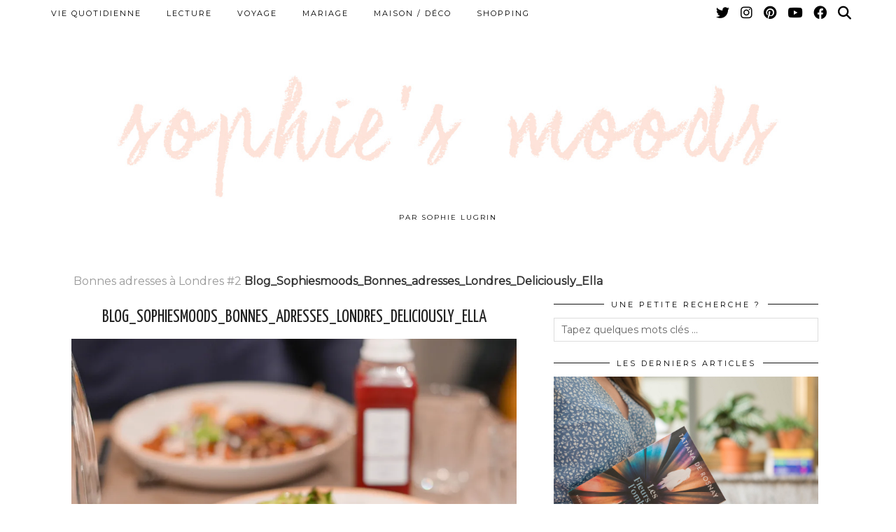

--- FILE ---
content_type: text/html; charset=UTF-8
request_url: https://www.sophiesmoods.com/bonnes-adresses-a-londres-2/blog_sophiesmoods_bonnes_adresses_londres_deliciously_ella/
body_size: 14150
content:
<!DOCTYPE html>
<html lang="fr-FR">
<head>
	<meta charset="UTF-8">
	<meta name="viewport" content="width=device-width, initial-scale=1, maximum-scale=5">	<meta name='robots' content='index, follow, max-image-preview:large, max-snippet:-1, max-video-preview:-1' />

	<!-- This site is optimized with the Yoast SEO plugin v22.6 - https://yoast.com/wordpress/plugins/seo/ -->
	<title>Blog_Sophiesmoods_Bonnes_adresses_Londres_Deliciously_Ella - Sophie&#039;s Moods</title>
	<link rel="canonical" href="https://www.sophiesmoods.com/bonnes-adresses-a-londres-2/blog_sophiesmoods_bonnes_adresses_londres_deliciously_ella/" />
	<meta property="og:locale" content="fr_FR" />
	<meta property="og:type" content="article" />
	<meta property="og:title" content="Blog_Sophiesmoods_Bonnes_adresses_Londres_Deliciously_Ella - Sophie&#039;s Moods" />
	<meta property="og:url" content="https://www.sophiesmoods.com/bonnes-adresses-a-londres-2/blog_sophiesmoods_bonnes_adresses_londres_deliciously_ella/" />
	<meta property="og:site_name" content="Sophie&#039;s Moods" />
	<meta property="article:modified_time" content="2017-12-17T22:09:49+00:00" />
	<meta property="og:image" content="https://www.sophiesmoods.com/bonnes-adresses-a-londres-2/blog_sophiesmoods_bonnes_adresses_londres_deliciously_ella" />
	<meta property="og:image:width" content="2347" />
	<meta property="og:image:height" content="1916" />
	<meta property="og:image:type" content="image/jpeg" />
	<meta name="twitter:card" content="summary_large_image" />
	<meta name="twitter:site" content="@sophiesmoods" />
	<script type="application/ld+json" class="yoast-schema-graph">{"@context":"https://schema.org","@graph":[{"@type":"WebPage","@id":"https://www.sophiesmoods.com/bonnes-adresses-a-londres-2/blog_sophiesmoods_bonnes_adresses_londres_deliciously_ella/","url":"https://www.sophiesmoods.com/bonnes-adresses-a-londres-2/blog_sophiesmoods_bonnes_adresses_londres_deliciously_ella/","name":"Blog_Sophiesmoods_Bonnes_adresses_Londres_Deliciously_Ella - Sophie&#039;s Moods","isPartOf":{"@id":"https://www.sophiesmoods.com/#website"},"primaryImageOfPage":{"@id":"https://www.sophiesmoods.com/bonnes-adresses-a-londres-2/blog_sophiesmoods_bonnes_adresses_londres_deliciously_ella/#primaryimage"},"image":{"@id":"https://www.sophiesmoods.com/bonnes-adresses-a-londres-2/blog_sophiesmoods_bonnes_adresses_londres_deliciously_ella/#primaryimage"},"thumbnailUrl":"https://i0.wp.com/www.sophiesmoods.com/wp-content/uploads/2017/12/Blog_Sophiesmoods_Bonnes_adresses_Londres_Deliciously_Ella.jpg?fit=2347%2C1916&ssl=1","datePublished":"2017-12-17T22:09:39+00:00","dateModified":"2017-12-17T22:09:49+00:00","breadcrumb":{"@id":"https://www.sophiesmoods.com/bonnes-adresses-a-londres-2/blog_sophiesmoods_bonnes_adresses_londres_deliciously_ella/#breadcrumb"},"inLanguage":"fr-FR","potentialAction":[{"@type":"ReadAction","target":["https://www.sophiesmoods.com/bonnes-adresses-a-londres-2/blog_sophiesmoods_bonnes_adresses_londres_deliciously_ella/"]}]},{"@type":"ImageObject","inLanguage":"fr-FR","@id":"https://www.sophiesmoods.com/bonnes-adresses-a-londres-2/blog_sophiesmoods_bonnes_adresses_londres_deliciously_ella/#primaryimage","url":"https://i0.wp.com/www.sophiesmoods.com/wp-content/uploads/2017/12/Blog_Sophiesmoods_Bonnes_adresses_Londres_Deliciously_Ella.jpg?fit=2347%2C1916&ssl=1","contentUrl":"https://i0.wp.com/www.sophiesmoods.com/wp-content/uploads/2017/12/Blog_Sophiesmoods_Bonnes_adresses_Londres_Deliciously_Ella.jpg?fit=2347%2C1916&ssl=1"},{"@type":"BreadcrumbList","@id":"https://www.sophiesmoods.com/bonnes-adresses-a-londres-2/blog_sophiesmoods_bonnes_adresses_londres_deliciously_ella/#breadcrumb","itemListElement":[{"@type":"ListItem","position":1,"name":"Bonnes adresses à Londres #2","item":"https://www.sophiesmoods.com/bonnes-adresses-a-londres-2/"},{"@type":"ListItem","position":2,"name":"Blog_Sophiesmoods_Bonnes_adresses_Londres_Deliciously_Ella"}]},{"@type":"WebSite","@id":"https://www.sophiesmoods.com/#website","url":"https://www.sophiesmoods.com/","name":"Sophie&#039;s Moods","description":"PAR SOPHIE LUGRIN","publisher":{"@id":"https://www.sophiesmoods.com/#/schema/person/c6d94b4173fef2bd625c2dface127874"},"potentialAction":[{"@type":"SearchAction","target":{"@type":"EntryPoint","urlTemplate":"https://www.sophiesmoods.com/?s={search_term_string}"},"query-input":"required name=search_term_string"}],"inLanguage":"fr-FR"},{"@type":["Person","Organization"],"@id":"https://www.sophiesmoods.com/#/schema/person/c6d94b4173fef2bd625c2dface127874","name":"sophiesmoods","image":{"@type":"ImageObject","inLanguage":"fr-FR","@id":"https://www.sophiesmoods.com/#/schema/person/image/","url":"https://i0.wp.com/www.sophiesmoods.com/wp-content/uploads/2017/12/Blog_Sophiesmoods_Bonnes_adresses_Londres_Deliciously_Ella.jpg?fit=2347%2C1916&ssl=1","contentUrl":"https://i0.wp.com/www.sophiesmoods.com/wp-content/uploads/2017/12/Blog_Sophiesmoods_Bonnes_adresses_Londres_Deliciously_Ella.jpg?fit=2347%2C1916&ssl=1","width":2347,"height":1916,"caption":"sophiesmoods"},"logo":{"@id":"https://www.sophiesmoods.com/#/schema/person/image/"}}]}</script>
	<!-- / Yoast SEO plugin. -->


<link rel='dns-prefetch' href='//cdnjs.cloudflare.com' />
<link rel='dns-prefetch' href='//stats.wp.com' />
<link rel='dns-prefetch' href='//pipdigz.co.uk' />
<link rel='dns-prefetch' href='//fonts.googleapis.com' />
<link rel='dns-prefetch' href='//v0.wordpress.com' />
<link rel='dns-prefetch' href='//i0.wp.com' />
<link rel='dns-prefetch' href='//widgets.wp.com' />
<link rel='dns-prefetch' href='//s0.wp.com' />
<link rel='dns-prefetch' href='//0.gravatar.com' />
<link rel='dns-prefetch' href='//1.gravatar.com' />
<link rel='dns-prefetch' href='//2.gravatar.com' />
<link rel="alternate" type="application/rss+xml" title="Sophie&#039;s Moods &raquo; Flux" href="https://www.sophiesmoods.com/feed/" />
<link rel="alternate" type="application/rss+xml" title="Sophie&#039;s Moods &raquo; Flux des commentaires" href="https://www.sophiesmoods.com/comments/feed/" />
<link rel="alternate" type="application/rss+xml" title="Sophie&#039;s Moods &raquo; Blog_Sophiesmoods_Bonnes_adresses_Londres_Deliciously_Ella Flux des commentaires" href="https://www.sophiesmoods.com/bonnes-adresses-a-londres-2/blog_sophiesmoods_bonnes_adresses_londres_deliciously_ella/feed/" />
<link rel='stylesheet' id='wp-block-library-css' href='https://www.sophiesmoods.com/wp-includes/css/dist/block-library/style.min.css?ver=6.3.7' type='text/css' media='all' />
<style id='wp-block-library-inline-css' type='text/css'>
.has-text-align-justify{text-align:justify;}
</style>
<link rel='stylesheet' id='mediaelement-css' href='https://www.sophiesmoods.com/wp-includes/js/mediaelement/mediaelementplayer-legacy.min.css?ver=4.2.17' type='text/css' media='all' />
<link rel='stylesheet' id='wp-mediaelement-css' href='https://www.sophiesmoods.com/wp-includes/js/mediaelement/wp-mediaelement.min.css?ver=6.3.7' type='text/css' media='all' />
<style id='jetpack-sharing-buttons-style-inline-css' type='text/css'>
.jetpack-sharing-buttons__services-list{display:flex;flex-direction:row;flex-wrap:wrap;gap:0;list-style-type:none;margin:5px;padding:0}.jetpack-sharing-buttons__services-list.has-small-icon-size{font-size:12px}.jetpack-sharing-buttons__services-list.has-normal-icon-size{font-size:16px}.jetpack-sharing-buttons__services-list.has-large-icon-size{font-size:24px}.jetpack-sharing-buttons__services-list.has-huge-icon-size{font-size:36px}@media print{.jetpack-sharing-buttons__services-list{display:none!important}}.editor-styles-wrapper .wp-block-jetpack-sharing-buttons{gap:0;padding-inline-start:0}ul.jetpack-sharing-buttons__services-list.has-background{padding:1.25em 2.375em}
</style>
<style id='classic-theme-styles-inline-css' type='text/css'>
/*! This file is auto-generated */
.wp-block-button__link{color:#fff;background-color:#32373c;border-radius:9999px;box-shadow:none;text-decoration:none;padding:calc(.667em + 2px) calc(1.333em + 2px);font-size:1.125em}.wp-block-file__button{background:#32373c;color:#fff;text-decoration:none}
</style>
<style id='global-styles-inline-css' type='text/css'>
body{--wp--preset--color--black: #000000;--wp--preset--color--cyan-bluish-gray: #abb8c3;--wp--preset--color--white: #ffffff;--wp--preset--color--pale-pink: #f78da7;--wp--preset--color--vivid-red: #cf2e2e;--wp--preset--color--luminous-vivid-orange: #ff6900;--wp--preset--color--luminous-vivid-amber: #fcb900;--wp--preset--color--light-green-cyan: #7bdcb5;--wp--preset--color--vivid-green-cyan: #00d084;--wp--preset--color--pale-cyan-blue: #8ed1fc;--wp--preset--color--vivid-cyan-blue: #0693e3;--wp--preset--color--vivid-purple: #9b51e0;--wp--preset--gradient--vivid-cyan-blue-to-vivid-purple: linear-gradient(135deg,rgba(6,147,227,1) 0%,rgb(155,81,224) 100%);--wp--preset--gradient--light-green-cyan-to-vivid-green-cyan: linear-gradient(135deg,rgb(122,220,180) 0%,rgb(0,208,130) 100%);--wp--preset--gradient--luminous-vivid-amber-to-luminous-vivid-orange: linear-gradient(135deg,rgba(252,185,0,1) 0%,rgba(255,105,0,1) 100%);--wp--preset--gradient--luminous-vivid-orange-to-vivid-red: linear-gradient(135deg,rgba(255,105,0,1) 0%,rgb(207,46,46) 100%);--wp--preset--gradient--very-light-gray-to-cyan-bluish-gray: linear-gradient(135deg,rgb(238,238,238) 0%,rgb(169,184,195) 100%);--wp--preset--gradient--cool-to-warm-spectrum: linear-gradient(135deg,rgb(74,234,220) 0%,rgb(151,120,209) 20%,rgb(207,42,186) 40%,rgb(238,44,130) 60%,rgb(251,105,98) 80%,rgb(254,248,76) 100%);--wp--preset--gradient--blush-light-purple: linear-gradient(135deg,rgb(255,206,236) 0%,rgb(152,150,240) 100%);--wp--preset--gradient--blush-bordeaux: linear-gradient(135deg,rgb(254,205,165) 0%,rgb(254,45,45) 50%,rgb(107,0,62) 100%);--wp--preset--gradient--luminous-dusk: linear-gradient(135deg,rgb(255,203,112) 0%,rgb(199,81,192) 50%,rgb(65,88,208) 100%);--wp--preset--gradient--pale-ocean: linear-gradient(135deg,rgb(255,245,203) 0%,rgb(182,227,212) 50%,rgb(51,167,181) 100%);--wp--preset--gradient--electric-grass: linear-gradient(135deg,rgb(202,248,128) 0%,rgb(113,206,126) 100%);--wp--preset--gradient--midnight: linear-gradient(135deg,rgb(2,3,129) 0%,rgb(40,116,252) 100%);--wp--preset--font-size--small: 13px;--wp--preset--font-size--medium: 20px;--wp--preset--font-size--large: 36px;--wp--preset--font-size--x-large: 42px;--wp--preset--spacing--20: 0.44rem;--wp--preset--spacing--30: 0.67rem;--wp--preset--spacing--40: 1rem;--wp--preset--spacing--50: 1.5rem;--wp--preset--spacing--60: 2.25rem;--wp--preset--spacing--70: 3.38rem;--wp--preset--spacing--80: 5.06rem;--wp--preset--shadow--natural: 6px 6px 9px rgba(0, 0, 0, 0.2);--wp--preset--shadow--deep: 12px 12px 50px rgba(0, 0, 0, 0.4);--wp--preset--shadow--sharp: 6px 6px 0px rgba(0, 0, 0, 0.2);--wp--preset--shadow--outlined: 6px 6px 0px -3px rgba(255, 255, 255, 1), 6px 6px rgba(0, 0, 0, 1);--wp--preset--shadow--crisp: 6px 6px 0px rgba(0, 0, 0, 1);}:where(.is-layout-flex){gap: 0.5em;}:where(.is-layout-grid){gap: 0.5em;}body .is-layout-flow > .alignleft{float: left;margin-inline-start: 0;margin-inline-end: 2em;}body .is-layout-flow > .alignright{float: right;margin-inline-start: 2em;margin-inline-end: 0;}body .is-layout-flow > .aligncenter{margin-left: auto !important;margin-right: auto !important;}body .is-layout-constrained > .alignleft{float: left;margin-inline-start: 0;margin-inline-end: 2em;}body .is-layout-constrained > .alignright{float: right;margin-inline-start: 2em;margin-inline-end: 0;}body .is-layout-constrained > .aligncenter{margin-left: auto !important;margin-right: auto !important;}body .is-layout-constrained > :where(:not(.alignleft):not(.alignright):not(.alignfull)){max-width: var(--wp--style--global--content-size);margin-left: auto !important;margin-right: auto !important;}body .is-layout-constrained > .alignwide{max-width: var(--wp--style--global--wide-size);}body .is-layout-flex{display: flex;}body .is-layout-flex{flex-wrap: wrap;align-items: center;}body .is-layout-flex > *{margin: 0;}body .is-layout-grid{display: grid;}body .is-layout-grid > *{margin: 0;}:where(.wp-block-columns.is-layout-flex){gap: 2em;}:where(.wp-block-columns.is-layout-grid){gap: 2em;}:where(.wp-block-post-template.is-layout-flex){gap: 1.25em;}:where(.wp-block-post-template.is-layout-grid){gap: 1.25em;}.has-black-color{color: var(--wp--preset--color--black) !important;}.has-cyan-bluish-gray-color{color: var(--wp--preset--color--cyan-bluish-gray) !important;}.has-white-color{color: var(--wp--preset--color--white) !important;}.has-pale-pink-color{color: var(--wp--preset--color--pale-pink) !important;}.has-vivid-red-color{color: var(--wp--preset--color--vivid-red) !important;}.has-luminous-vivid-orange-color{color: var(--wp--preset--color--luminous-vivid-orange) !important;}.has-luminous-vivid-amber-color{color: var(--wp--preset--color--luminous-vivid-amber) !important;}.has-light-green-cyan-color{color: var(--wp--preset--color--light-green-cyan) !important;}.has-vivid-green-cyan-color{color: var(--wp--preset--color--vivid-green-cyan) !important;}.has-pale-cyan-blue-color{color: var(--wp--preset--color--pale-cyan-blue) !important;}.has-vivid-cyan-blue-color{color: var(--wp--preset--color--vivid-cyan-blue) !important;}.has-vivid-purple-color{color: var(--wp--preset--color--vivid-purple) !important;}.has-black-background-color{background-color: var(--wp--preset--color--black) !important;}.has-cyan-bluish-gray-background-color{background-color: var(--wp--preset--color--cyan-bluish-gray) !important;}.has-white-background-color{background-color: var(--wp--preset--color--white) !important;}.has-pale-pink-background-color{background-color: var(--wp--preset--color--pale-pink) !important;}.has-vivid-red-background-color{background-color: var(--wp--preset--color--vivid-red) !important;}.has-luminous-vivid-orange-background-color{background-color: var(--wp--preset--color--luminous-vivid-orange) !important;}.has-luminous-vivid-amber-background-color{background-color: var(--wp--preset--color--luminous-vivid-amber) !important;}.has-light-green-cyan-background-color{background-color: var(--wp--preset--color--light-green-cyan) !important;}.has-vivid-green-cyan-background-color{background-color: var(--wp--preset--color--vivid-green-cyan) !important;}.has-pale-cyan-blue-background-color{background-color: var(--wp--preset--color--pale-cyan-blue) !important;}.has-vivid-cyan-blue-background-color{background-color: var(--wp--preset--color--vivid-cyan-blue) !important;}.has-vivid-purple-background-color{background-color: var(--wp--preset--color--vivid-purple) !important;}.has-black-border-color{border-color: var(--wp--preset--color--black) !important;}.has-cyan-bluish-gray-border-color{border-color: var(--wp--preset--color--cyan-bluish-gray) !important;}.has-white-border-color{border-color: var(--wp--preset--color--white) !important;}.has-pale-pink-border-color{border-color: var(--wp--preset--color--pale-pink) !important;}.has-vivid-red-border-color{border-color: var(--wp--preset--color--vivid-red) !important;}.has-luminous-vivid-orange-border-color{border-color: var(--wp--preset--color--luminous-vivid-orange) !important;}.has-luminous-vivid-amber-border-color{border-color: var(--wp--preset--color--luminous-vivid-amber) !important;}.has-light-green-cyan-border-color{border-color: var(--wp--preset--color--light-green-cyan) !important;}.has-vivid-green-cyan-border-color{border-color: var(--wp--preset--color--vivid-green-cyan) !important;}.has-pale-cyan-blue-border-color{border-color: var(--wp--preset--color--pale-cyan-blue) !important;}.has-vivid-cyan-blue-border-color{border-color: var(--wp--preset--color--vivid-cyan-blue) !important;}.has-vivid-purple-border-color{border-color: var(--wp--preset--color--vivid-purple) !important;}.has-vivid-cyan-blue-to-vivid-purple-gradient-background{background: var(--wp--preset--gradient--vivid-cyan-blue-to-vivid-purple) !important;}.has-light-green-cyan-to-vivid-green-cyan-gradient-background{background: var(--wp--preset--gradient--light-green-cyan-to-vivid-green-cyan) !important;}.has-luminous-vivid-amber-to-luminous-vivid-orange-gradient-background{background: var(--wp--preset--gradient--luminous-vivid-amber-to-luminous-vivid-orange) !important;}.has-luminous-vivid-orange-to-vivid-red-gradient-background{background: var(--wp--preset--gradient--luminous-vivid-orange-to-vivid-red) !important;}.has-very-light-gray-to-cyan-bluish-gray-gradient-background{background: var(--wp--preset--gradient--very-light-gray-to-cyan-bluish-gray) !important;}.has-cool-to-warm-spectrum-gradient-background{background: var(--wp--preset--gradient--cool-to-warm-spectrum) !important;}.has-blush-light-purple-gradient-background{background: var(--wp--preset--gradient--blush-light-purple) !important;}.has-blush-bordeaux-gradient-background{background: var(--wp--preset--gradient--blush-bordeaux) !important;}.has-luminous-dusk-gradient-background{background: var(--wp--preset--gradient--luminous-dusk) !important;}.has-pale-ocean-gradient-background{background: var(--wp--preset--gradient--pale-ocean) !important;}.has-electric-grass-gradient-background{background: var(--wp--preset--gradient--electric-grass) !important;}.has-midnight-gradient-background{background: var(--wp--preset--gradient--midnight) !important;}.has-small-font-size{font-size: var(--wp--preset--font-size--small) !important;}.has-medium-font-size{font-size: var(--wp--preset--font-size--medium) !important;}.has-large-font-size{font-size: var(--wp--preset--font-size--large) !important;}.has-x-large-font-size{font-size: var(--wp--preset--font-size--x-large) !important;}
.wp-block-navigation a:where(:not(.wp-element-button)){color: inherit;}
:where(.wp-block-post-template.is-layout-flex){gap: 1.25em;}:where(.wp-block-post-template.is-layout-grid){gap: 1.25em;}
:where(.wp-block-columns.is-layout-flex){gap: 2em;}:where(.wp-block-columns.is-layout-grid){gap: 2em;}
.wp-block-pullquote{font-size: 1.5em;line-height: 1.6;}
</style>
<link rel='stylesheet' id='dot-irecommendthis-css' href='https://www.sophiesmoods.com/wp-content/plugins/i-recommend-this/css/dot-irecommendthis-heart.css?ver=6.3.7' type='text/css' media='all' />
<link rel='stylesheet' id='p3-core-responsive-css' href='https://pipdigz.co.uk/p3/css/core_resp.css' type='text/css' media='all' />
<link rel='stylesheet' id='pipdig-style-css' href='https://www.sophiesmoods.com/wp-content/themes/pipdig-blossom/style.css?ver=1618826188' type='text/css' media='all' />
<link rel='stylesheet' id='pipdig-responsive-css' href='https://www.sophiesmoods.com/wp-content/themes/pipdig-blossom/css/responsive.css?ver=1618826188' type='text/css' media='all' />
<link rel='stylesheet' id='pipdig-fonts-css' href='https://fonts.googleapis.com/css?family=Montserrat|Yantramanav:400,400i,700,700i|Yanone+Kaffeesatz:400,400i,700,700i' type='text/css' media='all' />
<link rel='stylesheet' id='pipdig-header-font-css' href='https://pipdigz.co.uk/fonts/g449fdsw73ntoh9s784p3ppog9a8y945j/style.css' type='text/css' media='all' />
<link rel='stylesheet' id='pipdig-century-gothic-css' href='https://pipdigz.co.uk/fonts/x04qhjis8y3btylf0286ngkxs8/style.css' type='text/css' media='all' />
<link rel='stylesheet' id='pipdig-freight-css' href='https://pipdigz.co.uk/fonts/pP9iOzmI0joxrVdQV5ZvPebQb/style.css' type='text/css' media='all' />
<link rel='stylesheet' id='jetpack_css-css' href='https://www.sophiesmoods.com/wp-content/plugins/jetpack/css/jetpack.css?ver=13.3.2' type='text/css' media='all' />
<script type='text/javascript' src='https://www.sophiesmoods.com/wp-includes/js/tinymce/tinymce.min.js?ver=49110-20201110' id='wp-tinymce-root-js'></script>
<script type='text/javascript' src='https://www.sophiesmoods.com/wp-includes/js/tinymce/plugins/compat3x/plugin.min.js?ver=49110-20201110' id='wp-tinymce-js'></script>
<script type='text/javascript' src='https://www.sophiesmoods.com/wp-includes/js/jquery/jquery.min.js?ver=3.7.0' id='jquery-core-js'></script>
<script type='text/javascript' src='https://www.sophiesmoods.com/wp-includes/js/jquery/jquery-migrate.min.js?ver=3.4.1' id='jquery-migrate-js'></script>
<link rel="https://api.w.org/" href="https://www.sophiesmoods.com/wp-json/" /><link rel="alternate" type="application/json" href="https://www.sophiesmoods.com/wp-json/wp/v2/media/5077" /><link rel="EditURI" type="application/rsd+xml" title="RSD" href="https://www.sophiesmoods.com/xmlrpc.php?rsd" />
<meta name="generator" content="WordPress 6.3.7" />
<link rel='shortlink' href='https://wp.me/a7DUy5-1jT' />
<link rel="alternate" type="application/json+oembed" href="https://www.sophiesmoods.com/wp-json/oembed/1.0/embed?url=https%3A%2F%2Fwww.sophiesmoods.com%2Fbonnes-adresses-a-londres-2%2Fblog_sophiesmoods_bonnes_adresses_londres_deliciously_ella%2F" />
<link rel="alternate" type="text/xml+oembed" href="https://www.sophiesmoods.com/wp-json/oembed/1.0/embed?url=https%3A%2F%2Fwww.sophiesmoods.com%2Fbonnes-adresses-a-londres-2%2Fblog_sophiesmoods_bonnes_adresses_londres_deliciously_ella%2F&#038;format=xml" />
	<style>img#wpstats{display:none}</style>
				<!--noptimize-->
		<style>
		.p3_instagram_post{width:16.666666666667%}
				@media only screen and (max-width: 719px) {
			.p3_instagram_post {
				width: 25%;
			}
		}
				</style>
		<!--/noptimize-->
		<!--noptimize--> <!-- Cust --> <style>.site-main .paging-navigation .nav-previous.homepage_central_nav a,.site-header,.site-top,.menu-bar ul ul,.slicknav_menu{background:#ffffff}.site-top,.slicknav_menu{border:0}.site-header{border-color:#ffffff}.blossom_banner{background-color:#f7f7f7}.more-link, .read-more, .btn, button, input[type="button"], input[type="reset"], input[type="submit"], .site-main .paging-navigation .nav-next.homepage_central_nav a {background:#f7f7f7;border:0}.site-footer,.p3_instagram_footer_title_bar{background:#f7f7f7}body {font-size:16px}body {line-height:1.5}.site-title {font-size:120px}@media only screen and (max-width:769px){.site-title {font-size:42px;font-size:9vw}}.entry-title, .page-title, .p_post_titles_font, .slide-h2, .floated_summary_post .entry-title, .blossom_section .entry-title {font-size:25px}.grid-title{height:25px;line-height:25px}@media only screen and (max-width:719px){.grid-title{height:auto}}.p_post_titles_font, .slide-h2, .entry-title,.page-title,.pipdig_p3_related_title a, .entry-content .pipdig_p3_related_posts h3, .pipdig_p3_related_posts h3, .p3_popular_posts_widget h4, .comment-reply-title, #scotch-panel-blossom h5, .blossom_banner .panel_widget-title, .carousel-footer-title, .carousel-footer h3 {letter-spacing: 0; font-family: "Yanone Kaffeesatz"} .floated_summary_post .entry-title, .blossom_section .entry-title { font-size: 25px; }.entry-title,.page-title,.pipdig_p3_related_title a, .entry-content .pipdig_p3_related_posts h3, .pipdig_p3_related_posts h3, .p3_popular_posts_widget h4, .comment-reply-title, #scotch-panel-blossom h5, #scotch-panel-blossom h5, .slide-h2, .blossom_banner .panel_widget-title, .p_post_titles_font, .carousel-footer-title, .carousel-footer h3 {text-transform: uppercase}.site-title {font-family: "Yantramanav"}.site-description {font-size:10px}body {font-family: "Montserrat"}.container{max-width:1200px}.site-main .container{max-width:1100px}.site-header .container{padding-top:0;padding-bottom:0;}.site-description{margin-bottom:20px}@media screen and (min-width: 770px) { .site-title img{padding-top:85px} }.site-title img{padding-bottom:10px}#blossom_search {border-color: #f7f4f2} #scotch-panel-blossom, .toggle-blossom-scotch{background:#f7f4f2}</style> <!-- /Cust --> <!--/noptimize--><link rel="icon" href="https://i0.wp.com/www.sophiesmoods.com/wp-content/uploads/2016/06/cropped-logo2-6.png?fit=32%2C32&#038;ssl=1" sizes="32x32" />
<link rel="icon" href="https://i0.wp.com/www.sophiesmoods.com/wp-content/uploads/2016/06/cropped-logo2-6.png?fit=192%2C192&#038;ssl=1" sizes="192x192" />
<link rel="apple-touch-icon" href="https://i0.wp.com/www.sophiesmoods.com/wp-content/uploads/2016/06/cropped-logo2-6.png?fit=180%2C180&#038;ssl=1" />
<meta name="msapplication-TileImage" content="https://i0.wp.com/www.sophiesmoods.com/wp-content/uploads/2016/06/cropped-logo2-6.png?fit=270%2C270&#038;ssl=1" />
	
	<!-- p3 width customizer START -->
	<style>
	.site-main .row > .col-xs-8 {
		width: 60%;
	}
	.site-main .row > .col-xs-pull-8 {
		right: 60%;
	}
	.site-main .row > .col-xs-push-8 {
		left: 60%;
	}
	.site-main .row > .col-xs-offset-8 {
		margin-left: 60%;
	}
		
	.site-main .row > .col-xs-4:not(.p3_featured_panel):not(.p3_featured_cat):not(.p_archive_item) {
		width: 40%;
	}
	.site-main .row > .col-xs-pull-4:not(.p3_featured_panel):not(.p3_featured_cat):not(.p_archive_item) {
		right: 40%;
	}
	.site-main .row > .col-xs-push-4:not(.p3_featured_panel):not(.p3_featured_cat):not(.p_archive_item) {
		left: 40%;
	}
	.site-main .row > .col-xs-offset-4:not(.p3_featured_panel):not(.p3_featured_cat):not(.p_archive_item) {
		margin-left: 40%;
	}
		
		
		
	@media (min-width: 768px) { 
		.site-main .row > .col-sm-8 {
			width: 60%;
		}
		.site-main .row > .col-sm-pull-8 {
			right: 60%;
		}
		.site-main .row > .col-sm-push-8 {
			left: 60%;
		}
		.site-main .row > .col-sm-offset-8 {
			margin-left: 60%;
		}
		
		.site-main .row > .col-sm-4:not(.p3_featured_panel):not(.p3_featured_cat):not(.p_archive_item) {
			width: 40%;
		}
		.site-main .row > .col-sm-pull-4:not(.p3_featured_panel):not(.p3_featured_cat):not(.p_archive_item) {
			right: 40%;
		}
		.site-main .row > .col-sm-push-4:not(.p3_featured_panel):not(.p3_featured_cat):not(.p_archive_item) {
			left: 40%;
		}
		.site-main .row > .col-sm-offset-4:not(.p3_featured_panel):not(.p3_featured_cat):not(.p_archive_item) {
			margin-left: 40%;
		}
	}
		
	@media (min-width: 992px) {
		.site-main .row > .col-md-8 {
			width: 60%;
		}
		.site-main .row > .col-md-pull-8 {
			right: 60%;
		}
		.site-main .row > .col-md-push-8 {
			left: 60%;
		}
		.site-main .row > .col-md-offset-8 {
			margin-left: 60%;
		}
		
		.site-main .row > .col-md-4:not(.p3_featured_panel):not(.p3_featured_cat):not(.p_archive_item) {
			width: 40%;
		}
		.site-main .row > .col-md-pull-4:not(.p3_featured_panel):not(.p3_featured_cat):not(.p_archive_item) {
			right: 40%;
		}
		.site-main .row > .col-md-push-4:not(.p3_featured_panel):not(.p3_featured_cat):not(.p_archive_item) {
			left: 40%;
		}
		.site-main .row > .col-md-offset-4:not(.p3_featured_panel):not(.p3_featured_cat):not(.p_archive_item) {
			margin-left: 40%;
		}
	}
		
	@media (min-width: 1200px) {
		.site-main .row > .col-lg-8 {
			width: 60%;
		}
		.site-main .row > .col-lg-pull-8 {
			right: 60%;
		}
		.site-main .row > .col-lg-push-8 {
			left: 60%;
		}
		.site-main .row > .col-lg-offset-8 {
			margin-left: 60%;
		}
		
		.site-main .row > .col-lg-4:not(.p3_featured_panel):not(.p3_featured_cat):not(.p_archive_item) {
			width: 40%;
		}
		.site-main .row > .col-lg-pull-4:not(.p3_featured_panel):not(.p3_featured_cat):not(.p_archive_item) {
			right: 40%;
		}
		.site-main .row > .col-lg-push-4:not(.p3_featured_panel):not(.p3_featured_cat):not(.p_archive_item) {
			left: 40%;
		}
		.site-main .row > .col-lg-offset-4:not(.p3_featured_panel):not(.p3_featured_cat):not(.p_archive_item) {
			margin-left: 40%;
		}
	}
	</style>
	<!-- p3 width customizer END -->
	
	<style id="kirki-inline-styles"></style>	<!-- Fonts Plugin CSS - https://fontsplugin.com/ -->
	<style>
			</style>
	<!-- Fonts Plugin CSS -->
		<!-- p3 navbar icon size -->
	<style>
		.menu-bar ul li.top-socialz a { font-size: 19px !important }
	</style>
	<!-- p3 navbar icon size END -->
		</head>

<body data-rsssl=1 class="attachment attachment-template-default single single-attachment postid-5077 attachmentid-5077 attachment-jpeg pipdig_sidebar_active">

		<div id="blossom_search">
	<div class="container">
		<div class="blossom_search_inner">
			<a href="#" class="toggle-blossom-scotch"><i class="pipdigicons pipdigicons_fas pipdigicons-times"></i></a>
		</div>
	</div>
	</div>
	
	<header class="site-header nopin">
		<div class="clearfix container">
			<div class="site-branding">
							<div class="site-title">
					<a href="https://www.sophiesmoods.com/" title="Sophie&#039;s Moods" rel="home">
						<img data-pin-nopin="true" src="https://www.sophiesmoods.com/wp-content/uploads/2020/07/LOGO-4.jpg" alt="Sophie&#039;s Moods" />
					</a>
				</div>
							<div class="site-description">PAR SOPHIE LUGRIN</div>			</div>
		</div>
	</header><!-- .site-header -->
	
	<div class="site-top">
						<div class="clearfix container">
			<nav id="main_menu_above_header" class="site-menu">
				<div class="clearfix menu-bar"><ul id="menu-menu" class="menu"><li id="menu-item-96" class="menu-item menu-item-type-taxonomy menu-item-object-category menu-item-has-children menu-item-96"><a href="https://www.sophiesmoods.com/category/vie-quotidienne/">VIE QUOTIDIENNE</a>
<ul class="sub-menu">
	<li id="menu-item-7429" class="menu-item menu-item-type-taxonomy menu-item-object-category menu-item-7429"><a href="https://www.sophiesmoods.com/category/bonnes-adresses/">Bonnes adresses</a></li>
	<li id="menu-item-7430" class="menu-item menu-item-type-taxonomy menu-item-object-category menu-item-7430"><a href="https://www.sophiesmoods.com/category/recettes/">Recettes</a></li>
</ul>
</li>
<li id="menu-item-7431" class="menu-item menu-item-type-taxonomy menu-item-object-category menu-item-7431"><a href="https://www.sophiesmoods.com/category/vie-quotidienne/lecture/">LECTURE</a></li>
<li id="menu-item-102" class="menu-item menu-item-type-taxonomy menu-item-object-category menu-item-has-children menu-item-102"><a href="https://www.sophiesmoods.com/category/voyage/">Voyage</a>
<ul class="sub-menu">
	<li id="menu-item-7138" class="menu-item menu-item-type-taxonomy menu-item-object-category menu-item-7138"><a href="https://www.sophiesmoods.com/category/voyage/allemagne/">Allemagne</a></li>
	<li id="menu-item-5027" class="menu-item menu-item-type-taxonomy menu-item-object-category menu-item-5027"><a href="https://www.sophiesmoods.com/category/voyage/danemark/">Danemark</a></li>
	<li id="menu-item-2454" class="menu-item menu-item-type-taxonomy menu-item-object-category menu-item-2454"><a href="https://www.sophiesmoods.com/category/voyage/france/">France</a></li>
	<li id="menu-item-7137" class="menu-item menu-item-type-taxonomy menu-item-object-category menu-item-7137"><a href="https://www.sophiesmoods.com/category/voyage/etats-unis/">Etats-Unis</a></li>
	<li id="menu-item-5028" class="menu-item menu-item-type-taxonomy menu-item-object-category menu-item-5028"><a href="https://www.sophiesmoods.com/category/voyage/hongrie/">Hongrie</a></li>
	<li id="menu-item-6509" class="menu-item menu-item-type-taxonomy menu-item-object-category menu-item-6509"><a href="https://www.sophiesmoods.com/category/maroc/">Maroc</a></li>
	<li id="menu-item-5825" class="menu-item menu-item-type-taxonomy menu-item-object-category menu-item-5825"><a href="https://www.sophiesmoods.com/category/voyage/republique-tcheque/">République Tchèque</a></li>
	<li id="menu-item-2455" class="menu-item menu-item-type-taxonomy menu-item-object-category menu-item-2455"><a href="https://www.sophiesmoods.com/category/voyage/royaume-uni/">Royaume-Uni</a></li>
	<li id="menu-item-2453" class="menu-item menu-item-type-taxonomy menu-item-object-category menu-item-2453"><a href="https://www.sophiesmoods.com/category/voyage/suede/">Suède</a></li>
	<li id="menu-item-6500" class="menu-item menu-item-type-taxonomy menu-item-object-category menu-item-6500"><a href="https://www.sophiesmoods.com/category/voyage/suisse/">Suisse</a></li>
</ul>
</li>
<li id="menu-item-6925" class="menu-item menu-item-type-taxonomy menu-item-object-category menu-item-6925"><a href="https://www.sophiesmoods.com/category/mariage/">Mariage</a></li>
<li id="menu-item-7428" class="menu-item menu-item-type-taxonomy menu-item-object-category menu-item-7428"><a href="https://www.sophiesmoods.com/category/maison/">MAISON / DÉCO</a></li>
<li id="menu-item-6254" class="menu-item menu-item-type-post_type menu-item-object-page menu-item-6254"><a href="https://www.sophiesmoods.com/shopping-2/">SHOPPING</a></li>
<li class="socialz top-socialz"><a href="https://twitter.com/sophiesmoods" target="_blank" rel="nofollow noopener" aria-label="Twitter" title="Twitter"><i class="pipdigicons pipdigicons_fab pipdigicons-twitter"></i></a><a href="https://instagram.com/sophiesmoods" target="_blank" rel="nofollow noopener" aria-label="Instagram" title="Instagram"><i class="pipdigicons pipdigicons_fab pipdigicons-instagram"></i></a><a href="https://pinterest.com/sophiesmoods" target="_blank" rel="nofollow noopener" aria-label="Pinterest" title="Pinterest"><i class="pipdigicons pipdigicons_fab pipdigicons-pinterest"></i></a><a href="https://www.youtube.com/channel/UCAa1Hx8hSx4GgB1U62c1MhQ" target="_blank" rel="nofollow noopener" aria-label="YouTube" title="YouTube"><i class="pipdigicons pipdigicons_fab pipdigicons-youtube"></i></a><a href="https://facebook.com/sophiesmoods" target="_blank" rel="nofollow noopener" aria-label="Facebook" title="Facebook"><i class="pipdigicons pipdigicons_fab pipdigicons-facebook"></i></a><a id="p3_search_btn" class="toggle-search" aria-label="Search" title="Search"><i class="pipdigicons pipdigicons-search"></i></a></li><li class="pipdig_navbar_search"><form role="search" method="get" class="search-form" action="https://www.sophiesmoods.com/">
	<div class="form-group">
		<input type="search" class="form-control" placeholder="Tapez quelques mots clés ..." value="" name="s" autocomplete="off">
	</div>
</form></li></ul></div>			</nav><!-- .site-menu -->
		</div>
					</div><!-- .site-top -->
	
		
	<div class="site-main">
	
		
					
				
				
		<div class="clearfix container">

			<div id="p3_yoast_breadcrumbs"><span><span><a href="https://www.sophiesmoods.com/bonnes-adresses-a-londres-2/">Bonnes adresses à Londres #2</a></span>  <span class="breadcrumb_last" aria-current="page"><strong>Blog_Sophiesmoods_Bonnes_adresses_Londres_Deliciously_Ella</strong></span></span></div>			
						
						
			
	<div class="row">
				
		<div class="col-sm-8 content-area">

		
			<article id="post-5077" class="clearfix post-5077 attachment type-attachment status-inherit hentry" >
	<header class="entry-header">
				<h1 class="entry-title">Blog_Sophiesmoods_Bonnes_adresses_Londres_Deliciously_Ella</h1>	</header><!-- .entry-header -->

	<div class="clearfix entry-content">

		<img src="https://i0.wp.com/www.sophiesmoods.com/wp-content/uploads/2017/12/Blog_Sophiesmoods_Bonnes_adresses_Londres_Deliciously_Ella.jpg?fit=1024%2C836&#038;ssl=1" data-pin-description="Blog_Sophiesmoods_Bonnes_adresses_Londres_Deliciously_Ella" data-pin-url="https://www.sophiesmoods.com/bonnes-adresses-a-londres-2/blog_sophiesmoods_bonnes_adresses_londres_deliciously_ella/" alt="Blog_Sophiesmoods_Bonnes_adresses_Londres_Deliciously_Ella" class="aligncenter" />		
				
		<p class="attachment"><a href='https://i0.wp.com/www.sophiesmoods.com/wp-content/uploads/2017/12/Blog_Sophiesmoods_Bonnes_adresses_Londres_Deliciously_Ella.jpg?ssl=1'><img fetchpriority="high" width="300" height="245" src="https://i0.wp.com/www.sophiesmoods.com/wp-content/uploads/2017/12/Blog_Sophiesmoods_Bonnes_adresses_Londres_Deliciously_Ella.jpg?fit=300%2C245&amp;ssl=1" class="attachment-medium size-medium" alt="Bonnes adresses Londres" decoding="async" srcset="https://i0.wp.com/www.sophiesmoods.com/wp-content/uploads/2017/12/Blog_Sophiesmoods_Bonnes_adresses_Londres_Deliciously_Ella.jpg?w=2347&amp;ssl=1 2347w, https://i0.wp.com/www.sophiesmoods.com/wp-content/uploads/2017/12/Blog_Sophiesmoods_Bonnes_adresses_Londres_Deliciously_Ella.jpg?resize=300%2C245&amp;ssl=1 300w, https://i0.wp.com/www.sophiesmoods.com/wp-content/uploads/2017/12/Blog_Sophiesmoods_Bonnes_adresses_Londres_Deliciously_Ella.jpg?resize=768%2C627&amp;ssl=1 768w, https://i0.wp.com/www.sophiesmoods.com/wp-content/uploads/2017/12/Blog_Sophiesmoods_Bonnes_adresses_Londres_Deliciously_Ella.jpg?resize=1024%2C836&amp;ssl=1 1024w, https://i0.wp.com/www.sophiesmoods.com/wp-content/uploads/2017/12/Blog_Sophiesmoods_Bonnes_adresses_Londres_Deliciously_Ella.jpg?resize=1080%2C882&amp;ssl=1 1080w" sizes="(max-width: 300px) 100vw, 300px" /></a></p>
		
				<div class="pipdig-post-sig socialz nopin">
										<h6>Suivre:</h6>
				<a href="https://twitter.com/sophiesmoods" target="_blank" rel="nofollow noopener" aria-label="Twitter" title="Twitter"><i class="pipdigicons pipdigicons_fab pipdigicons-twitter"></i></a><a href="https://instagram.com/sophiesmoods" target="_blank" rel="nofollow noopener" aria-label="Instagram" title="Instagram"><i class="pipdigicons pipdigicons_fab pipdigicons-instagram"></i></a><a href="https://pinterest.com/sophiesmoods" target="_blank" rel="nofollow noopener" aria-label="Pinterest" title="Pinterest"><i class="pipdigicons pipdigicons_fab pipdigicons-pinterest"></i></a><a href="https://www.youtube.com/channel/UCAa1Hx8hSx4GgB1U62c1MhQ" target="_blank" rel="nofollow noopener" aria-label="YouTube" title="YouTube"><i class="pipdigicons pipdigicons_fab pipdigicons-youtube"></i></a><a href="https://facebook.com/sophiesmoods" target="_blank" rel="nofollow noopener" aria-label="Facebook" title="Facebook"><i class="pipdigicons pipdigicons_fab pipdigicons-facebook"></i></a><a href="mailto:sophiesmoods@outlook.fr" target="_blank" rel="nofollow noopener" aria-label="Email" title="Email"><i class="pipdigicons pipdigicons-envelope"></i></a>					</div>
				
				
	</div>

	<footer class="entry-meta entry-footer">
			</footer>

<!-- #post-5077 --></article>
				<nav id="nav-below" class="clearfix post-navigation">
	
		<div class="nav-previous"><a href="https://www.sophiesmoods.com/bonnes-adresses-a-londres-2/" rel="prev"><span class="meta-nav"><i class="pipdigicons pipdigicons-chevron-left"></i> Article précédent</span> Bonnes adresses à Londres #2</a></div>		
	
	</nav><!-- #nav-below -->
	
			
<div id="comments" class="comments-area">

	
		<div id="respond" class="comment-respond">
		<h3 id="reply-title" class="comment-reply-title">Laisser un commentaire <small><a rel="nofollow" id="cancel-comment-reply-link" href="/bonnes-adresses-a-londres-2/blog_sophiesmoods_bonnes_adresses_londres_deliciously_ella/#respond" style="display:none;">Annuler la réponse</a></small></h3><form action="https://www.sophiesmoods.com/wp-comments-post.php" method="post" id="commentform" class="comment-form"><p class="comment-notes"><span id="email-notes">Votre adresse e-mail ne sera pas publiée.</span> <span class="required-field-message">Les champs obligatoires sont indiqués avec <span class="required">*</span></span></p><p class="comment-form-comment"><label for="comment">Commentaire <span class="required">*</span></label> <textarea id="comment" name="comment" cols="45" rows="8" maxlength="65525" required="required"></textarea></p><p class="comment-form-author"><label for="author">Nom <span class="required">*</span></label> <input id="author" name="author" type="text" value="" size="30" maxlength="245" autocomplete="name" required="required" /></p>
<p class="comment-form-email"><label for="email">E-mail <span class="required">*</span></label> <input id="email" name="email" type="text" value="" size="30" maxlength="100" aria-describedby="email-notes" autocomplete="email" required="required" /></p>
<p class="comment-form-url"><label for="url">Site web</label> <input id="url" name="url" type="text" value="" size="30" maxlength="200" autocomplete="url" /></p>
<p class="form-submit"><input name="submit" type="submit" id="submit" class="submit" value="Laisser un commentaire" /> <input type='hidden' name='comment_post_ID' value='5077' id='comment_post_ID' />
<input type='hidden' name='comment_parent' id='comment_parent' value='0' />
</p><p style="display: none;"><input type="hidden" id="akismet_comment_nonce" name="akismet_comment_nonce" value="e071e9f551" /></p><p style="display: none !important;" class="akismet-fields-container" data-prefix="ak_"><label>&#916;<textarea name="ak_hp_textarea" cols="45" rows="8" maxlength="100"></textarea></label><input type="hidden" id="ak_js_1" name="ak_js" value="150"/><script>document.getElementById( "ak_js_1" ).setAttribute( "value", ( new Date() ).getTime() );</script></p></form>	</div><!-- #respond -->
	<p class="akismet_comment_form_privacy_notice">Ce site utilise Akismet pour réduire les indésirables. <a href="https://akismet.com/privacy/" target="_blank" rel="nofollow noopener">En savoir plus sur la façon dont les données de vos commentaires sont traitées</a>.</p>

</div><!-- #comments -->
		
		</div><!-- .content-area -->

		
	<div class="col-sm-4 site-sidebar nopin" role="complementary">
		<aside id="search-7" class="widget widget_search"><h3 class="widget-title"><span>UNE PETITE RECHERCHE ?</span></h3><form role="search" method="get" class="search-form" action="https://www.sophiesmoods.com/">
	<div class="form-group">
		<input type="search" class="form-control" placeholder="Tapez quelques mots clés ..." value="" name="s" autocomplete="off">
	</div>
</form></aside><aside id="pipdig_widget_post_slider-7" class="widget pipdig_widget_post_slider"><h3 class="widget-title"><span>LES DERNIERS ARTICLES</span></h3>
	

<style scoped>
.pipdig_widget_post_slider .slide-desc{bottom:144px;}
.pipdig_widget_post_slider .slide-inside{opacity:0}
.pipdig_widget_post_slider .slide-inside:hover{opacity:1}
</style>
<div data-cycle-speed="1000" data-cycle-slides="li" data-cycle-manual-speed="600" data-cycle-random="true" class="cycle-slideshow nopin">
<ul>
	<li>
	<div class="slide-image" style="background-image:url(https://www.sophiesmoods.com/wp-content/uploads/2021/08/240011774_913912675873864_1667051678755903878_n.jpg);">
		<div class="slide-inside">
							<span class="slide-desc">
					<h2 class="p_post_titles_font">Notre liste de naissance</h2>
					<a href="https://www.sophiesmoods.com/notre-liste-de-naissance/" class="read-more">Voir l’article</a>
				</span>
						<a href="https://www.sophiesmoods.com/notre-liste-de-naissance/" style="display: block; width: 100%; height: 360px;">
					
			</a>
		</div>
	</div>
	</li>
	<li>
	<div class="slide-image" style="background-image:url(https://i2.wp.com/www.sophiesmoods.com/wp-content/uploads/2020/07/DSC_5588-2-2-scaled.jpg?fit=1440%2C1440&#038;ssl=1);">
		<div class="slide-inside">
							<span class="slide-desc">
					<h2 class="p_post_titles_font">LIVRE DE JUILLET : « La Morsure de la Goyave » &hellip;</h2>
					<a href="https://www.sophiesmoods.com/livre-de-juillet-la-morsure-de-la-goyave-de-maria-eugenia-mayobre/" class="read-more">Voir l’article</a>
				</span>
						<a href="https://www.sophiesmoods.com/livre-de-juillet-la-morsure-de-la-goyave-de-maria-eugenia-mayobre/" style="display: block; width: 100%; height: 360px;">
					
			</a>
		</div>
	</div>
	</li>
	<li>
	<div class="slide-image" style="background-image:url(https://www.sophiesmoods.com/wp-content/uploads/2020/06/DSC_5566-2-1440x1454.jpg);">
		<div class="slide-inside">
							<span class="slide-desc">
					<h2 class="p_post_titles_font">REVUE LIVRE DE JUIN : « Les Fleurs de l&&hellip;</h2>
					<a href="https://www.sophiesmoods.com/revue-club-de-lecture-juin-2020-les-fleurs-de-lombre-de-tatiana-de-rosnay/" class="read-more">Voir l’article</a>
				</span>
						<a href="https://www.sophiesmoods.com/revue-club-de-lecture-juin-2020-les-fleurs-de-lombre-de-tatiana-de-rosnay/" style="display: block; width: 100%; height: 360px;">
					
			</a>
		</div>
	</div>
	</li>
	<li>
	<div class="slide-image" style="background-image:url(https://www.sophiesmoods.com/wp-content/uploads/2020/06/DSC_5315-scaled.jpg);">
		<div class="slide-inside">
							<span class="slide-desc">
					<h2 class="p_post_titles_font">Je lance mon club de lecture!</h2>
					<a href="https://www.sophiesmoods.com/je-lance-mon-club-de-lecture/" class="read-more">Voir l’article</a>
				</span>
						<a href="https://www.sophiesmoods.com/je-lance-mon-club-de-lecture/" style="display: block; width: 100%; height: 360px;">
					
			</a>
		</div>
	</div>
	</li>
</ul>
<div class='cycle-pager'></div>
</div>

	</aside><aside id="pipdig_widget_social_icons-7" class="widget pipdig_widget_social_icons"><h3 class="widget-title"><span>ON S&rsquo;Y RETROUVE ?</span></h3><div class="socialz pipdig_socialz_2"><a href="https://twitter.com/sophiesmoods" target="_blank" rel="nofollow noopener" aria-label="twitter" title="twitter" class="pipdig_socialz_widget_twitter"><i class="pipdigicons pipdigicons_fab pipdigicons-twitter" aria-hidden="true"></i><br /><span>Twitter</span></a><a href="https://instagram.com/sophielugrin" target="_blank" rel="nofollow noopener" aria-label="instagram" title="instagram" class="pipdig_socialz_widget_instagram"><i class="pipdigicons pipdigicons_fab pipdigicons-instagram" aria-hidden="true"></i><br /><span>Instagram</span></a><a href="https://facebook.com/sophiesmoods" target="_blank" rel="nofollow noopener" aria-label="facebook" title="facebook" class="pipdig_socialz_widget_facebook"><i class="pipdigicons pipdigicons_fab pipdigicons-facebook" aria-hidden="true"></i><br /><span>Facebook</span></a><a href="https://pinterest.com/sophiesmoods" target="_blank" rel="nofollow noopener" aria-label="pinterest" title="pinterest" class="pipdig_socialz_widget_pinterest"><i class="pipdigicons pipdigicons_fab pipdigicons-pinterest" aria-hidden="true"></i><br /><span>Pinterest</span></a><a href="https://www.youtube.com/channel/UCAa1Hx8hSx4GgB1U62c1MhQ" target="_blank" rel="nofollow noopener" aria-label="youtube" title="youtube" class="pipdig_socialz_widget_youtube"><i class="pipdigicons pipdigicons_fab pipdigicons-youtube" aria-hidden="true"></i><br /><span>YouTube</span></a><a href="mailto:sophiesmoods@outlook.fr" class="pipdig_socialz_widget_email"><i class="pipdigicons pipdigicons-envelope" aria-hidden="true" class="pipdig_socialz_widget_email"></i><br /><span>Email</span></a></div></aside><aside id="pipdig_widget_instagram-6" class="widget pipdig_widget_instagram"><h3 class="widget-title"><span>INSTAGRAM</span></h3>			<div id="p3_instagram_widget_353567680" class="p3_instagram_widget">
			<!--noptimize-->
			<style>
				#p3_instagram_widget_353567680 .p3_instagram_post {
					width: 100%;
					border: px solid #fff				}
			</style>
			<!--/noptimize-->
							<a href="https://www.instagram.com/reel/DTk_QX5DF2b/" class="p3_instagram_post  pipdig_lazy" data-src="https://scontent-bru2-1.cdninstagram.com/v/t51.71878-15/618357294_1612442069947302_7799975598941155051_n.jpg?stp=dst-jpg_e35_tt6&_nc_cat=106&ccb=7-5&_nc_sid=18de74&efg=eyJlZmdfdGFnIjoiQ0xJUFMuYmVzdF9pbWFnZV91cmxnZW4uQzMifQ%3D%3D&_nc_ohc=JPfPBg36UhQQ7kNvwGeGJY7&_nc_oc=AdnJFMHE7yzkfJm1CrXFRv0RagUTqKPFqjcAxF9yaa0W6oxCKStJr9KbigYdoYLuFvo&_nc_zt=23&_nc_ht=scontent-bru2-1.cdninstagram.com&edm=AM6HXa8EAAAA&_nc_gid=OmZInd4V9B3AqcdnYAbPVQ&oh=00_AfptkhvSjh8qaLerwviDk65lKdgkBmKmmsB2cxpOcEMvBQ&oe=69718EAC" rel="nofollow noopener" target="_blank" aria-label="Instagram">
					<img src="[data-uri]" class="p3_instagram_square" alt=""/>
					<div class="p3_instagram_post_overlay">
													<span class="p3_instagram_likes"><i class="pipdigicons pipdigicons-comment"></i> 3 &nbsp;
							<i class="pipdigicons pipdigicons-heart"></i> 119</span>
											</div>
				</a>
						</div>
			<div class="clearfix"></div>
			</aside><aside id="pipdig_widget_latest_youtube-8" class="widget pipdig_widget_latest_youtube"><h3 class="widget-title"><span>MES DERNIÈRES VIDÉOS</span></h3></aside>	</div><!-- .site-sidebar -->
	

	</div>

		</div>
	</div><!-- .site-main -->
	
	
	<div class="hide-back-to-top"><div id="back-top"><a href="#top"><i class="pipdigicons pipdigicons-chevron-up"></i></a></div></div>
	
	<div id="p3_sticky_stop"></div>

		
		
		
			<div class="clearfix extra-footer-outer social-footer-outer"><div class="container"><div class="row social-footer"><div class="col-sm-5ths"><a href="https://twitter.com/sophiesmoods" target="_blank" rel="nofollow noopener" aria-label="Twitter" title="Twitter"><i class="pipdigicons pipdigicons_fab pipdigicons-twitter" aria-hidden="true"></i> Twitter<span class="social-footer-counters"> | 550</span></a></div><div class="col-sm-5ths"><a href="https://instagram.com/sophiesmoods" target="_blank" rel="nofollow noopener" aria-label="Instagram" title="Instagram"><i class="pipdigicons pipdigicons_fab pipdigicons-instagram" aria-hidden="true"></i> Instagram<span class="social-footer-counters"> | 10435</span></a></div><div class="col-sm-5ths"><a href="https://facebook.com/sophiesmoods" target="_blank" rel="nofollow noopener" aria-label="Facebook" title="Facebook"><i class="pipdigicons pipdigicons_fab pipdigicons-facebook" aria-hidden="true"></i> Facebook<span class="social-footer-counters"> | 249</span></a></div><div class="col-sm-5ths"><a href="https://pinterest.com/sophiesmoods" target="_blank" rel="nofollow noopener" aria-label="Pinterest" title="Pinterest"><i class="pipdigicons pipdigicons_fab pipdigicons-pinterest" aria-hidden="true"></i> Pinterest<span class="social-footer-counters"> | 3963</span></a></div><div class="col-sm-5ths"><a href="https://www.youtube.com/channel/UCAa1Hx8hSx4GgB1U62c1MhQ" target="_blank" rel="nofollow noopener" aria-label="YouTube" title="YouTube"><i class="pipdigicons pipdigicons_fab pipdigicons-youtube" aria-hidden="true"></i> YouTube<span class="social-footer-counters"> | 5430</span></a></div></div>	
</div>
</div>
<style scoped>#instagramz{margin-top:0}</style>		
			<div class="clearfix"></div>
		<div id="p3_instagram_footer">
													<a href="https://www.instagram.com/reel/DTk_QX5DF2b/" id="p3_instagram_post_0" class="p3_instagram_post pipdig_lazy" data-src="https://scontent-bru2-1.cdninstagram.com/v/t51.71878-15/618357294_1612442069947302_7799975598941155051_n.jpg?stp=dst-jpg_e35_tt6&_nc_cat=106&ccb=7-5&_nc_sid=18de74&efg=eyJlZmdfdGFnIjoiQ0xJUFMuYmVzdF9pbWFnZV91cmxnZW4uQzMifQ%3D%3D&_nc_ohc=JPfPBg36UhQQ7kNvwGeGJY7&_nc_oc=AdnJFMHE7yzkfJm1CrXFRv0RagUTqKPFqjcAxF9yaa0W6oxCKStJr9KbigYdoYLuFvo&_nc_zt=23&_nc_ht=scontent-bru2-1.cdninstagram.com&edm=AM6HXa8EAAAA&_nc_gid=OmZInd4V9B3AqcdnYAbPVQ&oh=00_AfptkhvSjh8qaLerwviDk65lKdgkBmKmmsB2cxpOcEMvBQ&oe=69718EAC" rel="nofollow noopener" target="_blank" aria-label="Instagram">
					<img src="[data-uri]" class="p3_instagram_square" alt=""/>
					<div class="p3_instagram_post_overlay">
													<span class="p3_instagram_likes"><i class="pipdigicons pipdigicons-comment"></i> 3 &nbsp;
							<i class="pipdigicons pipdigicons-heart"></i> 119</span>
											</div>
				</a>
							<a href="https://www.instagram.com/reel/DTh7CpHjJMU/" id="p3_instagram_post_1" class="p3_instagram_post pipdig_lazy" data-src="https://scontent-bru2-1.cdninstagram.com/v/t51.71878-15/617557843_845858924957543_855227625870922778_n.jpg?stp=dst-jpg_e35_tt6&_nc_cat=108&ccb=7-5&_nc_sid=18de74&efg=eyJlZmdfdGFnIjoiQ0xJUFMuYmVzdF9pbWFnZV91cmxnZW4uQzMifQ%3D%3D&_nc_ohc=n8UeGhm-mtEQ7kNvwFgJQtx&_nc_oc=AdluoluYMeCUZbQq9e1WXHYTauJiz5XGADV00lPDV_ehQGmpE4LCEM6WZQArzQKmVAI&_nc_zt=23&_nc_ht=scontent-bru2-1.cdninstagram.com&edm=AM6HXa8EAAAA&_nc_gid=OmZInd4V9B3AqcdnYAbPVQ&oh=00_AfqQycjy7PreouzwvkIJ9O1VS73Dr9_xgypnyKUDg1wezg&oe=6971897C" rel="nofollow noopener" target="_blank" aria-label="Instagram">
					<img src="[data-uri]" class="p3_instagram_square" alt=""/>
					<div class="p3_instagram_post_overlay">
													<span class="p3_instagram_likes"><i class="pipdigicons pipdigicons-comment"></i> 3 &nbsp;
							<i class="pipdigicons pipdigicons-heart"></i> 158</span>
											</div>
				</a>
							<a href="https://www.instagram.com/reel/DTa-yQSDHEm/" id="p3_instagram_post_2" class="p3_instagram_post pipdig_lazy" data-src="https://scontent-bru2-1.cdninstagram.com/v/t51.82787-15/615407152_18554458165055718_1361871089979806761_n.jpg?stp=dst-jpg_e35_tt6&_nc_cat=102&ccb=7-5&_nc_sid=18de74&efg=eyJlZmdfdGFnIjoiQ0xJUFMuYmVzdF9pbWFnZV91cmxnZW4uQzMifQ%3D%3D&_nc_ohc=sA2TVvREQ8oQ7kNvwENJKpp&_nc_oc=AdmzSPNoesk-Ey4QvNxSZCAQRnvD5jMQO3xCabof8yGyFL-b0xs_n12gJ1r_WjkJmb0&_nc_zt=23&_nc_ht=scontent-bru2-1.cdninstagram.com&edm=AM6HXa8EAAAA&_nc_gid=OmZInd4V9B3AqcdnYAbPVQ&oh=00_Afpe1sNEpn4BFyrDPKRBRvs5YI92U4yCsKGoJn8-q3E8ig&oe=69718288" rel="nofollow noopener" target="_blank" aria-label="Instagram">
					<img src="[data-uri]" class="p3_instagram_square" alt=""/>
					<div class="p3_instagram_post_overlay">
													<span class="p3_instagram_likes"><i class="pipdigicons pipdigicons-comment"></i> 3 &nbsp;
							<i class="pipdigicons pipdigicons-heart"></i> 214</span>
											</div>
				</a>
							<a href="https://www.instagram.com/reel/DTXWv_2jF_a/" id="p3_instagram_post_3" class="p3_instagram_post pipdig_lazy" data-src="https://scontent-bru2-1.cdninstagram.com/v/t51.71878-15/613538274_26650954201157995_483339801271834240_n.jpg?stp=dst-jpg_e35_tt6&_nc_cat=104&ccb=7-5&_nc_sid=18de74&efg=eyJlZmdfdGFnIjoiQ0xJUFMuYmVzdF9pbWFnZV91cmxnZW4uQzMifQ%3D%3D&_nc_ohc=gsc5nS1PcqEQ7kNvwHdJuGn&_nc_oc=Adm8BcNEtqFVafSJRh40LjXbKDK5z6ulPU9sYUTt4ep3MWy6Am1_6Zx1H7E9mcFBR0I&_nc_zt=23&_nc_ht=scontent-bru2-1.cdninstagram.com&edm=AM6HXa8EAAAA&_nc_gid=OmZInd4V9B3AqcdnYAbPVQ&oh=00_AfrTZuRChOTMTGaOEsofQ52V8_6WRkrMhnBHzLHJ0cBZyg&oe=69719038" rel="nofollow noopener" target="_blank" aria-label="Instagram">
					<img src="[data-uri]" class="p3_instagram_square" alt=""/>
					<div class="p3_instagram_post_overlay">
													<span class="p3_instagram_likes"><i class="pipdigicons pipdigicons-comment"></i> 8 &nbsp;
							<i class="pipdigicons pipdigicons-heart"></i> 162</span>
											</div>
				</a>
							<a href="https://www.instagram.com/reel/DTTQiuJjPP3/" id="p3_instagram_post_4" class="p3_instagram_post p3_instagram_hide_mobile pipdig_lazy" data-src="https://scontent-bru2-1.cdninstagram.com/v/t51.71878-15/611768082_879575588137056_8886511120190338798_n.jpg?stp=dst-jpg_e35_tt6&_nc_cat=103&ccb=7-5&_nc_sid=18de74&efg=eyJlZmdfdGFnIjoiQ0xJUFMuYmVzdF9pbWFnZV91cmxnZW4uQzMifQ%3D%3D&_nc_ohc=YydCK86NI_sQ7kNvwGIDR9Z&_nc_oc=AdkkiI6OeXYMsEce9jfBgAA5ucK6YnthY2Ya0sIC3SMRp4lHcnvWXZszoNhmjeP8uh8&_nc_zt=23&_nc_ht=scontent-bru2-1.cdninstagram.com&edm=AM6HXa8EAAAA&_nc_gid=OmZInd4V9B3AqcdnYAbPVQ&oh=00_Afp1bgt1JtaJVF45cqMFUuLUDAcoi9qsZtoUPFTWS9qXZQ&oe=69719BAE" rel="nofollow noopener" target="_blank" aria-label="Instagram">
					<img src="[data-uri]" class="p3_instagram_square" alt=""/>
					<div class="p3_instagram_post_overlay">
													<span class="p3_instagram_likes"><i class="pipdigicons pipdigicons-comment"></i> 5 &nbsp;
							<i class="pipdigicons pipdigicons-heart"></i> 166</span>
											</div>
				</a>
							<a href="https://www.instagram.com/reel/DTOI8LwjK0-/" id="p3_instagram_post_5" class="p3_instagram_post p3_instagram_hide_mobile pipdig_lazy" data-src="https://scontent-bru2-1.cdninstagram.com/v/t51.71878-15/610681816_1656408415523243_7696193812812154486_n.jpg?stp=dst-jpg_e35_tt6&_nc_cat=106&ccb=7-5&_nc_sid=18de74&efg=eyJlZmdfdGFnIjoiQ0xJUFMuYmVzdF9pbWFnZV91cmxnZW4uQzMifQ%3D%3D&_nc_ohc=YQjwNyk5A7kQ7kNvwHTrTOG&_nc_oc=AdlfIaZhOQ_nexVQtkm5RYF0TFpjqHDrVweWr5bIth5_HrnIg9aUeaN-KWHZNRk2Q3I&_nc_zt=23&_nc_ht=scontent-bru2-1.cdninstagram.com&edm=AM6HXa8EAAAA&_nc_gid=OmZInd4V9B3AqcdnYAbPVQ&oh=00_AfqDaMeO9clvmGysPw7tcnDWk-1UCyL-vM26jbj7cdDOUw&oe=697193B3" rel="nofollow noopener" target="_blank" aria-label="Instagram">
					<img src="[data-uri]" class="p3_instagram_square" alt=""/>
					<div class="p3_instagram_post_overlay">
													<span class="p3_instagram_likes"><i class="pipdigicons pipdigicons-comment"></i> 6 &nbsp;
							<i class="pipdigicons pipdigicons-heart"></i> 168</span>
											</div>
				</a>
						<div class="clearfix"></div>
		</div>
		<div class="clearfix"></div>
			
	<footer class="site-footer">
		<div class="clearfix container">
			<div class="row">
								<div class="col-sm-7 site-info">
											&copy; 2026 <a href="https://www.sophiesmoods.com/">Sophie&#039;s Moods</a>
														</div>
				
				<div class="col-sm-5 site-credit">
					<a href="https://www.pipdig.co/" target="_blank">Theme Designed by <span style="text-transform: lowercase;letter-spacing: 1px">pipdig</span></a>				</div>
			</div>
		</div>
	</footer>
	
<script type='text/javascript' src='https://www.sophiesmoods.com/wp-content/plugins/jetpack/jetpack_vendor/automattic/jetpack-image-cdn/dist/image-cdn.js?minify=false&#038;ver=132249e245926ae3e188' id='jetpack-photon-js'></script>
<script type='text/javascript' id='dot-irecommendthis-js-extra'>
/* <![CDATA[ */
var dot_irecommendthis = {"nonce":"a06b1e96ca","ajaxurl":"https:\/\/www.sophiesmoods.com\/wp-admin\/admin-ajax.php"};
/* ]]> */
</script>
<script type='text/javascript' src='https://www.sophiesmoods.com/wp-content/plugins/i-recommend-this/js/dot_irecommendthis.js?ver=2.6.0' id='dot-irecommendthis-js'></script>
<script type='text/javascript' src='https://cdnjs.cloudflare.com/ajax/libs/fitvids/1.2.0/jquery.fitvids.min.js' id='pipdig-fitvids-js'></script>
<script type='text/javascript' src='https://cdnjs.cloudflare.com/ajax/libs/jquery.lazy/1.7.9/jquery.lazy.min.js' id='pipdig-lazy-js'></script>
<script type='text/javascript' src='https://cdnjs.cloudflare.com/ajax/libs/SlickNav/1.0.10/jquery.slicknav.min.js' id='pipdig-slicknav-js'></script>
<script type='text/javascript' src='https://www.sophiesmoods.com/wp-content/themes/pipdig-blossom/scripts.js' id='pipdig-scripts-js'></script>
<script type='text/javascript' src='https://www.sophiesmoods.com/wp-includes/js/comment-reply.min.js?ver=6.3.7' id='comment-reply-js'></script>
<script type='text/javascript' src='https://stats.wp.com/e-202603.js' id='jetpack-stats-js' data-wp-strategy='defer'></script>
<script id="jetpack-stats-js-after" type="text/javascript">
_stq = window._stq || [];
_stq.push([ "view", JSON.parse("{\"v\":\"ext\",\"blog\":\"112946521\",\"post\":\"5077\",\"tz\":\"1\",\"srv\":\"www.sophiesmoods.com\",\"j\":\"1:13.3.2\"}") ]);
_stq.push([ "clickTrackerInit", "112946521", "5077" ]);
</script>
<script defer type='text/javascript' src='https://www.sophiesmoods.com/wp-content/plugins/akismet/_inc/akismet-frontend.js?ver=1763000032' id='akismet-frontend-js'></script>
<script type='text/javascript' src='https://cdnjs.cloudflare.com/ajax/libs/jquery.cycle2/20140415/jquery.cycle2.min.js' id='pipdig-cycle-js'></script>
<script>
jQuery(document).ready(function($) {
	
	var combinedMenu = $('.site-top .menu').clone();
	
		$(function(){
		combinedMenu.slicknav({
			label: '<i class="pipdigicons pipdigicons-bars"></i>',
			duration: 450,
			brand: '<a href="https://twitter.com/sophiesmoods" target="_blank" rel="nofollow noopener" aria-label="Twitter" title="Twitter"><i class="pipdigicons pipdigicons_fab pipdigicons-twitter"></i></a><a href="https://instagram.com/sophiesmoods" target="_blank" rel="nofollow noopener" aria-label="Instagram" title="Instagram"><i class="pipdigicons pipdigicons_fab pipdigicons-instagram"></i></a><a href="https://pinterest.com/sophiesmoods" target="_blank" rel="nofollow noopener" aria-label="Pinterest" title="Pinterest"><i class="pipdigicons pipdigicons_fab pipdigicons-pinterest"></i></a><a href="https://www.youtube.com/channel/UCAa1Hx8hSx4GgB1U62c1MhQ" target="_blank" rel="nofollow noopener" aria-label="YouTube" title="YouTube"><i class="pipdigicons pipdigicons_fab pipdigicons-youtube"></i></a><a href="https://facebook.com/sophiesmoods" target="_blank" rel="nofollow noopener" aria-label="Facebook" title="Facebook"><i class="pipdigicons pipdigicons_fab pipdigicons-facebook"></i></a><a href="#" id="toggle-search-mobile" aria-label="Search" title="Search"><i class="pipdigicons pipdigicons-search" aria-hidden="true"></i></a>',
			closedSymbol: '<i class="pipdigicons pipdigicons-chevron-right"></i>',
			openedSymbol: '<i class="pipdigicons pipdigicons-chevron-down"></i>',
			easingOpen: "swing",
			beforeOpen: function(){
				$('.slicknav_menu .slicknav_menutxt').html('<i class="pipdigicons pipdigicons_fas pipdigicons-times"></i>');
			},
			beforeClose: function(){
				$('.slicknav_menu .slicknav_menutxt').html('<i class="pipdigicons pipdigicons-bars"></i>');
			},
		});
	});
		$('body').on('click', 'a#toggle-search-mobile', function() {
		$('.slicknav_nav').slideDown();
		$('.pipdig_navbar_search .form-control').focus();
		$('.slicknav_menutxt .pipdigicons-bars').addClass('fa-close').removeClass('fa-bars');
	});
	});
</script>	<!--noptimize-->
	<style>
	.p3_pin_wrapper .left {left:0px}
	.p3_pin_wrapper .right {right:0px}
	.p3_pin_wrapper .bottom {bottom:0px}
	.p3_pin_wrapper .top {top:0px}
	</style>
	<script>
	(function($){
		$.fn.imgPin = function( options ) {

			var defaults = {
				pinImg : 'https://pipdigz.co.uk/p3/img/pin/black_top_left.png',
				position: 'center',
			};
			var options = $.extend( {}, defaults, options );
			var url = encodeURIComponent(document.URL),
			pinImg = options.pinImg,
			position = '';
			this.each(function(){

				// skip image if manually excluded with data-pin-nopin="true"
				if ($(this).data("pin-nopin") == true || $(this).closest('figure').hasClass('nopin') || $(this).hasClass('nopin') || $(this).hasClass('wp-smiley')) {
					return true;
				}

				// skip image if smaller than 350px wide (except on mobiles)
				if ( ($(this).width() < 300) && (document.documentElement.clientWidth > 769) ) {
					return true;
				}

				if ($(this).data('pin-media')) {
					var src = $(this).data('pin-media');
				} else if ($(this).attr('src')) {
					var src = $(this).attr('src');
				} else if ($(this).data('src')) {
					var src = $(this).data('src');
				} else {
					return true;
				}

				var shareURL = $(this).data('pin-url');
				// if data attribute not found
				if (typeof shareURL == 'undefined') {
					shareURL = window.location.href;
				}
				// account for floats
				var pin_positon = '';
				if ($(this).hasClass('alignleft')) {
					var pin_positon = 'pin_align_left';
				} else if ($(this).hasClass('alignright')) {
					var pin_positon = 'pin_align_right';
				} else if ($(this).hasClass('aligncenter')) {
					var pin_positon = 'pin_align_center';
				}

				var img = new Image();
				img.src = src;
				
				if ($(this).data('pin-description')) {
					var description = $(this).data('pin-description');
				} else if ($(this).attr('alt')) {
					var description = $(this).attr('alt');
				} else {
					var description = 'Blog_Sophiesmoods_Bonnes_adresses_Londres_Deliciously_Ella';
				}

				var imgURL = encodeURIComponent(src);

				var link = 'https://www.pinterest.com/pin/create/button/';
					link += '?url='+shareURL;
					link += '&media='+imgURL;
					link += '&description= '+description;
					$(this).wrap('<div class="p3_pin_wrapper_outer '+pin_positon+'"><div class="p3_pin_wrapper">').after('<a href="'+link+'" class="pin top left" target="_blank" rel="nofollow noopener"><img class="p3_pin_hover_btn" src="'+pinImg+'" alt="Pin this image on Pinterest"/></a>');

								//set click events
				$('.p3_pin_wrapper .pin').click(function() {
					var w = 700, h = 400;
					var left = (screen.width/2)-(w/2);
					var top = (screen.height/2)-(h/2);
					var imgPinWindow = window.open(this.href,'imgPngWindow', 'toolbar=no, location=no, status=no, menubar=no, scrollbars=yes, resizable=yes, width=700, height=400');
					imgPinWindow.moveTo(left, top);
					return false;
				});
			});
		}
	})(jQuery);
			jQuery('.entry-content img.p3_pinterest_hover_img, img.p3_pinterest_hover_img').imgPin();
		// jQuery('.entry-content img:not(.wp-smiley, .nopin, .nopin img), .entry-summary img:not(.pipdig_p3_related_posts img, .nopin img), .p3_pinterest_hover_img, .wp-block-image img').imgPin();
		</script>
	<!--/noptimize-->
		<div id="scotch-panel-blossom">
		<br />
		<h5>Vous recherchiez quelque chose?</h5>
		<form role="search" method="get" class="search-form" action="https://www.sophiesmoods.com/">
	<div class="form-group">
		<input type="search" class="form-control" placeholder="Tapez quelques mots clés ..." value="" name="s" autocomplete="off">
	</div>
</form>		<br />
	</div>
	<script>
	jQuery(document).ready(function($) {
		
		$('#scotch-panel-blossom').scotchPanel({
			clickSelector: '.toggle-search,.toggle-blossom-scotch',
			useCSS: false,
			containerSelector: 'body',
			direction: 'top',
			duration: 400,
			transition: 'ease',
			//distanceX: '550px',
			enableEscapeKey: true,
		});
		
		$('.toggle-blossom-scotch, #toggle-blossom-scotch, .toggle-search').click(function(){
			$("body,html").animate({scrollTop:0},350);
			$('#scotch-panel-blossom .form-control').focus();
			//$('.toggle-blossom-scotch').html('<i class="pipdigicons pipdigicons_fas pipdigicons-times"></i>');
		});
		
	});
	</script>
	<!--noptimize-->
	<script>
	jQuery(document).ready(function($) {
		$('.pipdig_lazy').Lazy({
			effect: 'fadeIn',
			effectTime: 360,
		});
	});
	</script>
	<!--/noptimize-->
		<!--noptimize-->
	<script>
	jQuery(document).ready(function($) {
		$(window).scroll(function() {
			if ($(window).scrollTop() + $(window).height() == $(document).height()) {
				$(".cc-window,.cookie-notice-container,.scrollbox-bottom-right,.widget_eu_cookie_law_widget,#cookie-law-bar,#cookie-law-info-bar,.cc_container,#catapult-cookie-bar,.mailmunch-scrollbox,#barritaloca,#upprev_box,#at4-whatsnext,#cookie-notice,.mailmunch-topbar,#cookieChoiceInfo, #eu-cookie-law,.sumome-scrollbox-popup,.tplis-cl-cookies,#eu-cookie,.pea_cook_wrapper,#milotree_box,#cookie-law-info-again,#jquery-cookie-law-script,.gdpr-privacy-bar,#moove_gdpr_cookie_info_bar,.pp-cookies-notice,.mc-modal").addClass('p3_hide_me');
			} else {
				$(".cc-window,.cookie-notice-container,.scrollbox-bottom-right,.widget_eu_cookie_law_widget,#cookie-law-bar,#cookie-law-info-bar,.cc_container,#catapult-cookie-bar,.mailmunch-scrollbox,#barritaloca,#upprev_box,#at4-whatsnext,#cookie-notice,.mailmunch-topbar,#cookieChoiceInfo, #eu-cookie-law,.sumome-scrollbox-popup,.tplis-cl-cookies,#eu-cookie,.pea_cook_wrapper,#milotree_box,#cookie-law-info-again,#jquery-cookie-law-script,.gdpr-privacy-bar,#moove_gdpr_cookie_info_bar,.pp-cookies-notice,.mc-modal").removeClass('p3_hide_me');
			}
		});
	});
	</script>
	<!--/noptimize-->
	<meta name="p3v" content="6.0.0 | Blossom (pipdig) | 2.2.6 | 323536e316_28564_c051fdc8_1768668713 | https://www.sophiesmoods.com" />
		<link rel="stylesheet" href="https://pipdigz.co.uk/fonts/pipdigicons_2.css" media="none" onload="if(media!='all')media='all'">
	</body>
</html>

--- FILE ---
content_type: text/css
request_url: https://www.sophiesmoods.com/wp-content/plugins/i-recommend-this/css/dot-irecommendthis-heart.css?ver=6.3.7
body_size: 169
content:
.dot-irecommendthis {
    background: url(../images/heart.png) no-repeat 0 3px;
    padding-left: 18px;
    border: 0;
    margin-bottom: 10px;
    display: inline-block;
    text-decoration: none;
    min-height: 14px;
    -webkit-box-shadow: none;
    box-shadow: none;
}

.dot-irecommendthis:hover,
.dot-irecommendthis.active {
    background-position: 0 -23px;
    color: #F56559 !important;
    border: 0;
    margin: 0 0 10px 0;
    padding-left: 18px;
    text-decoration: none;
}